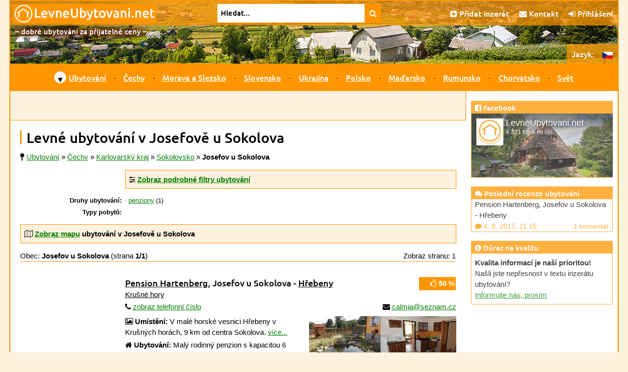

--- FILE ---
content_type: text/html; charset=UTF-8
request_url: https://www.levneubytovani.net/misto/josefov-u-sokolova/
body_size: 9940
content:
<!doctype html>
<!--[if lt IE 7]>      <html class="no-js lt-ie9 lt-ie8 lt-ie7" lang="cs"> <![endif]-->
<!--[if IE 7]>         <html class="no-js lt-ie9 lt-ie8" lang="cs"> <![endif]-->
<!--[if IE 8]>         <html class="no-js lt-ie9" lang="cs"> <![endif]-->
<!--[if gt IE 8]><!-->
<html class="no-js"  lang="cs">
<!--<![endif]-->    

<head prefix="og: http://ogp.me/ns# fb: http://ogp.me/ns/fb# article: http://ogp.me/ns/article#">
  <script src="/js/vendor/js.cookie.min.js"></script>
  <script async src="https://www.googletagmanager.com/gtag/js?id=UA-7687874-1"></script>
<script>
  window.dataLayer = window.dataLayer || [];
  function gtag(){dataLayer.push(arguments);}
    gtag('js', new Date());
  gtag('config', 'UA-7687874-1');
</script>  <meta charset="utf-8">
  <meta http-equiv="X-UA-Compatible" content="IE=edge">
  <title>Levné ubytování v Josefově u Sokolova | LevnéUbytování.net</title>
  <meta name="author" content="Robert Vystrčil; info@levneubytovani.net">
  <meta name="viewport" content="width=device-width, initial-scale=1">
  <meta name="description" content="Levné ubytování v Josefově u Sokolova – 1 nabídka. Přímé kontakty, konkrétní ceny, přesné GPS souřadnice, recenze ubytování.">
<meta property="og:title" content="Levné ubytování v Josefově u Sokolova">
<meta property="og:type" content="website">
<meta property="og:image" content="https://www.levneubytovani.net/fotky/3135_v.jpg">
<meta property="og:image:width" content="1600">
<meta property="og:image:height" content="1550">
<meta property="og:url" content="https://www.levneubytovani.net/misto/josefov-u-sokolova/">
<meta property="og:site_name" content="LevneUbytovani.net">
<meta property="og:description" content="Levné ubytování v Josefově u Sokolova – 1 nabídka. Přímé kontakty, konkrétní ceny, přesné GPS souřadnice, recenze ubytování.">
<meta property="og:locale" content="cs_CZ">
  <meta name="referrer" content="origin">  <link rel="alternate" hreflang="cs" href="https://www.levneubytovani.net/misto/josefov-u-sokolova/" />
  <link rel="alternate" hreflang="sk" href="https://www.lacneubytovanie.net/miesto/josefov-u-sokolova/" />
  <link rel="alternate" hreflang="pl" href="https://www.noclegitanie.net/miejsce/josefov-u-sokolova/" />
  <link rel="alternate" hreflang="uk" href="https://www.prozhyvannya.net/misce/josefov-u-sokolova/" />
  <link rel="alternate" hreflang="ru" href="https://www.prozhivanie.net/mesto/josefov-u-sokolova/" />
  <link rel="alternate" hreflang="de" href="https://www.billigeunterkunft.net/ort/josefov-u-sokolova/" />
  <link rel="alternate" hreflang="hu" href="https://www.olcsoszallas.net/hely/josefov-u-sokolova/" />
  <link rel="alternate" hreflang="en" href="https://www.cheapaccom.net/place/josefov-u-sokolova/" />  
  <link rel="apple-touch-icon" sizes="180x180" href="/apple-touch-icon.png">
  <link rel="icon" type="image/png" href="/favicon-32x32.png" sizes="32x32">
  <link rel="icon" type="image/png" href="/favicon-16x16.png" sizes="16x16">
  <link rel="manifest" href="/manifest.json">
  <link rel="mask-icon" href="/safari-pinned-tab.svg" color="#ff9600">
  <meta name="theme-color" content="#ffffff">
  <meta property="fb:app_id" content="131374776918923">   <link rel="stylesheet" href="/css/vendor/normalize.min.css">
  <link rel="stylesheet" href="/css/font-awesome-4.7.0/css/font-awesome.min.css">  
  <script src="/js/vendor/modernizr-2.8.3-respond-1.4.2.min.js"></script>
  <script src="/js/vendor/jquery-3.6.0.min.js"></script>
    <script defer src="/js/vendor/fancybox/jquery.fancybox.pack.js?v=2.1.5"></script>
  <script defer src="/js/vendor/fancybox/helpers/jquery.fancybox-buttons.js?v=1.0.5"></script> 
    <link rel="preload" href="/js/vendor/fancybox/jquery.fancybox.css?v=2.1.5" as="style" onload="this.onload=null;this.rel='stylesheet'">
  <link rel="preload" href="/js/vendor/fancybox/helpers/jquery.fancybox-buttons.css?v=1.0.5" as="style" onload="this.onload=null;this.rel='stylesheet'">
  <noscript>
  <link rel="stylesheet" href="/js/vendor/fancybox/jquery.fancybox.css?v=2.1.5" type="text/css" media="screen" />
  <link rel="stylesheet" href="/js/vendor/fancybox/helpers/jquery.fancybox-buttons.css?v=1.0.5" type="text/css" media="screen" />
  </noscript>  
            <script defer src="/js/moje-zacatek.js"></script>
      <link rel="preload" href="/js/vendor/jquery-ui-1.12.1/jquery-ui.min.css" as="style" onload="this.onload=null;this.rel='stylesheet'">
  <link rel="preload" href="/js/vendor/jquery-ui-1.12.1/jquery-ui.structure.min.css" as="style" onload="this.onload=null;this.rel='stylesheet'">
  <link rel="preload" href="/js/vendor/jquery-ui-1.12.1/jquery-ui.theme.min.css" as="style" onload="this.onload=null;this.rel='stylesheet'">
  <noscript>
  <link rel="stylesheet" href="/js/vendor/jquery-ui-1.12.1/jquery-ui.min.css" type="text/css" media="screen">  
  <link rel="stylesheet" href="/js/vendor/jquery-ui-1.12.1/jquery-ui.structure.min.css" type="text/css" media="screen">  
  <link rel="stylesheet" href="/js/vendor/jquery-ui-1.12.1/jquery-ui.theme.min.css" type="text/css" media="screen"> 
  </noscript> 
  <script defer src="/js/vendor/jquery-ui-1.12.1/jquery-ui.min.js"></script>
  <script defer src="/js/datepicker-obecne.js"></script> 
        <link rel="stylesheet" type="text/css" href="/js/vendor/leaflet-1.6.dev/leaflet.css" />  
  <script defer src="/js/vendor/leaflet-1.6.dev/leaflet.js"></script>  
  <script defer src="/js/vendor/brunob-leaflet.fullscreen/Control.FullScreen.js"></script>   
  <link rel="preload" href="/js/vendor/brunob-leaflet.fullscreen/Control.FullScreen.css" as="style" onload="this.onload=null;this.rel='stylesheet'">
  <noscript>
  <link rel="stylesheet" href="/js/vendor/brunob-leaflet.fullscreen/Control.FullScreen.css" />
  </noscript> 
  
      <link rel="stylesheet" href="/css/main.css">  
</head>

<body>
    <!--[if lt IE 8]>
    <p class="browserupgrade">Používáte zastaralý prohlížeč.</p>
    <![endif]-->
 
    
  
  
  <div id="headerRow" class="row clearfix">
    <header>
      <div id="logoRow" class="row clearfix">
        <h2><a href='/' class="obrazkovy">
                    <img src="/images/logo/logo-header_cs.gif" width="293" height="40" title="LevnéUbytování.net – seznam levného ubytování" alt="LevnéUbytování.net"></a>
        </h2>
      </div>            
            
      <form id="vyhledavani" action="/fulltext/">
        <div id="vyhledavaciPolicko">
                    <input id="q" name="q" size="75" type="text" value="Hledat..." aria-label="Hledat na levném ubytování"
            onblur="if (this.value=='') this.value='Hledat...';" onfocus="if (this.value=='Hledat...') this.value='';">                
        </div>
        <button type="submit" title="Najdi na levném ubytování"><i class="fa fa-search"></i></button>
              </form>                                       
            
      <div id="horniNabidka">
        <ul>
          <!-- <li class="low"><a href="https://www.facebook.com/levneubytovani/" title="Facebook"><i class="fa fa-facebook"></i></a></li>-->
          <li><a href="/inzerce/" title="Přidat inzerát"><i class="fa fa-plus-square"></i> <span class="low">Přidat inzerát</span><span class="lowAlt">Inzerát</span></a></li> 
          <li><a href="/kontakt/" title="Kontakt"><i class="fa fa-envelope"></i> Kontakt</a></li> 
              <li><a href="/auth/login/?loc=%2Fmisto%2Fjosefov-u-sokolova%2F" title="Přihlášení"><i class="fa fa-sign-in"></i>
      Přihlášení</a></li>
     
        </ul>
      </div>           
      <div id="podnadpis">– dobré ubytování za přijatelné ceny –</div>                                           
    </header>
  </div>

  <div id="container">

        <input type="checkbox" name="jazyk" id="jazyk_control" aria-label="language control">
    <label for="jazyk_control" id="rozbalovaciJazyk"><span class="cs"></span>
      <img src="/images/flag-cs.gif" alt="cs" width="21" height="14"></label>
    <div id="jazyky">
      <span class="low">Jazyk:</span>
      <ul>
        <li class='vybrany' title='česky'><img src='/images/flag-cs.gif' alt='cs' width='21' height='14'></li>        <li class='nevybrany' title='slovensky'><a href='https://www.lacneubytovanie.net/miesto/josefov-u-sokolova/'><img src='/images/flag-sk.gif' alt='sk' width='21' height='14'></a></li>        <li class='nevybrany' title='polsky'><a href='https://www.noclegitanie.net/miejsce/josefov-u-sokolova/'><img src='/images/flag-pl.gif' alt='pl' width='21' height='14'></a></li>        <li class='nevybrany' title='ukrajinsky'><a href='https://www.prozhyvannya.net/misce/josefov-u-sokolova/'><img src='/images/flag-uk.gif' alt='uk' width='21' height='14'></a></li>        <li class='nevybrany' title='rusky'><a href='https://www.prozhivanie.net/mesto/josefov-u-sokolova/'><img src='/images/flag-ru.gif' alt='ru' width='21' height='14'></a></li>        <li class='nevybrany' title='německy'><a href='https://www.billigeunterkunft.net/ort/josefov-u-sokolova/'><img src='/images/flag-de.gif' alt='de' width='21' height='14'></a></li>        <li class='nevybrany' title='maďarsky'><a href='https://www.olcsoszallas.net/hely/josefov-u-sokolova/'><img src='/images/flag-hu.gif' alt='hu' width='21' height='14'></a></li>        <li class='nevybrany' title='anglicky'><a href='https://www.cheapaccom.net/place/josefov-u-sokolova/'><img src='/images/flag-en.gif' alt='en' width='21' height='14'></a></li>      </ul>
    </div>    
  
      <!-- CheckBox Hack - viz https://css-tricks.com/the-checkbox-hack/ -->
  <input type="checkbox" name="menu" id="menu_control" aria-label="menu control">
  <label for="menu_control" id="rozbalovaciMenu"><i class="fa fa-navicon"></i></label>

  <nav id="navRow" class="row clearfix">
    <ul>

      <li class='nadkategorie prvniPolozka'><span class='sipka menu'>▼</span><a href='/' title="Levné ubytování">Ubytování</a>
        <div class='podmenu'>                       
          <div class='kategorie'>
            <p class='navNadpis'><i class='fa fa-home'></i> Druhy ubytování</p>
            <div class='clearfix'>                                
              <ul class='sloupecMenu'>
<li><a href='/horske-chaty/' title='Ubytování na horských chatách'>Horské chaty</a></li><li><a href='/chaty/' title='Ubytování na chatách'>Chaty a chalupy</a></li><li><a href='/hotely/' title='Ubytování v hotelech'>Hotely</a></li><li><a href='/kempy/' title='Ubytování v kempech'>Kempy</a></li><li><a href='/penziony/' title='Ubytování v penzionech'>Penziony</a></li><li><a href='/rekreacni-strediska/' title='Ubytování v rekreačních střediscích'>Rekreační střediska</a></li><li><a href='/privaty/' title='Ubytování v privátech'>Ubytování v soukromí</a></li><li><a href='/taboriste/' title='Ubytování na tábořištích'>Tábořiště</a></li><li><a href='/ubytovny/' title='Ubytování v ubytovnách'>Ubytovny</a></li>                            
              </ul>
            </div>
          </div>                        
        </div>
      </li>
      <li class="oddelovnikMenu"></li> 
      
      <li class='nadkategorie'><a href='/cechy/' title='Ubytování v Čechách'>Čechy</a></li>
      <li class="oddelovnikMenu"></li>
      <li class='nadkategorie'><a href='/morava/' title='Ubytování na Moravě a ve Slezsku'>Morava a Slezsko</a></li>
      <li class="oddelovnikMenu"></li>
      <li class='nadkategorie'><a href='/slovensko/' title='Ubytování na Slovensku'>Slovensko</a></li>
      <li class="oddelovnikMenu"></li> 
    
      
      <li class='nadkategorie'><a href='/ukrajina/' title='Ubytování na Ukrajině'>Ukrajina</a></li>
      <li class="oddelovnikMenu"></li>
      <li class='nadkategorie'><a href='/polsko/' title='Ubytování v Polsku'>Polsko</a></li>
      <li class="oddelovnikMenu"></li>
      <li class='nadkategorie'><a href='/madarsko/' title='Ubytování v Maďarsku'>Maďarsko</a></li>
      <li class="oddelovnikMenu"></li>
      <li class='nadkategorie'><a href='/rumunsko/' title='Ubytování v Rumunsku'>Rumunsko</a></li>
      <li class="oddelovnikMenu"></li>
      <li class='nadkategorie'><a href='/chorvatsko/' title='Ubytování v Chorvatsku'>Chorvatsko</a></li>
      <li class="oddelovnikMenu"></li>
      <li class='nadkategorie'><a href='/svet/' title='Ubytování ve světě'>Svět</a></li>
    </ul>
  </nav>        

    <div id="mainRow" class="row clearfix">
      <main class="clearfix">                
        

<div id='reklama'><script defer src="https://pagead2.googlesyndication.com/pagead/js/adsbygoogle.js"></script>


<ins class="adsbygoogle"
   style="display:inline-block;max-width:800px;width:100%;height:60px"
   data-ad-client="ca-pub-7325043793672270"
   data-ad-slot="1424303368"></ins>
<script>(adsbygoogle = window.adsbygoogle || []) .push({});</script>  
  
  </div>           

        <article>        
          <h1>Levné ubytování v Josefově u Sokolova</h1>
          
          <div class='drobecky'><i class='fa fa-map-pin' title='Jste zde:'></i> <span itemscope itemtype='http://schema.org/BreadcrumbList'><span itemprop='itemListElement' itemscope itemtype='http://schema.org/ListItem'><a href='/' title='Ubytování' itemprop='url'><span itemprop='name'>Ubytování</span></a><meta itemprop='position' content='1'></span></span> » <span itemscope itemtype='http://schema.org/BreadcrumbList'><span itemprop='itemListElement' itemscope itemtype='http://schema.org/ListItem'><a href='/cechy/' title='Čechy - ubytování' itemprop='url'><span itemprop='name'>Čechy</span></a><meta itemprop='position' content='2'></span></span> » <span itemscope itemtype='http://schema.org/BreadcrumbList'><span itemprop='itemListElement' itemscope itemtype='http://schema.org/ListItem'><a href='/cechy/karlovy-vary/' title='Karlovarský kraj - ubytování' itemprop='url'><span itemprop='name'>Karlovarský kraj</span></a><meta itemprop='position' content='3'></span></span> » <span itemscope itemtype='http://schema.org/BreadcrumbList'><span itemprop='itemListElement' itemscope itemtype='http://schema.org/ListItem'><a href='/cechy/okres-sokolov/' title='Sokolovsko - ubytování' itemprop='url'><span itemprop='name'>Sokolovsko</span></a><meta itemprop='position' content='4'></span></span> » <strong>Josefov u Sokolova</strong></div>

 <script>
   $(document).ready(function() {     
     // připojení události schování / odkrytí divu
     $('#schovavac_filtru').click(function(){
       if ($('#schovavac_filtru').text() == 'Zobraz podrobné filtry ubytování'){
         $('#schovavac_filtru').text('Skryj podrobné filtry ubytování'); 
       } else {
         $('#schovavac_filtru').text('Zobraz podrobné filtry ubytování'); 
       }
       $('#filtry').toggle();       
     });            
     
   });
 </script>
   
 <div class="nadBoxem">
<div class="boxVClanku vClanku schovavatko">
  <div class="nadpisSchovavatka">
  <i class='fa fa-sliders'></i> <strong><a id="schovavac_filtru" title="Zobraz podrobné filtry ubytování / Skryj podrobné filtry ubytování">Zobraz podrobné filtry ubytování</a></strong>
  </div>
   
<div id="filtry" class="schovavane odOkraje" style='display:none;'>  

  <form class="bezny vClanku" id="filtry" action="/misto/josefov-u-sokolova/" method="get">
  
<ul class="sloupecky">
  <li>      
    <label for="beds" class="vlevo"><i class="fa fa-bed"></i> Počet lůžek: 
      <i class='fa fa-question-circle otaznik tooltip' title='minimální počet lůžek'></i></label><!--
    --><input type="text" id="beds" name="beds" value="" class="velmiUzky">
  </li>
  <li>      
    <label for="noBarriers" class="vlevo"><i class="fa fa-wheelchair"></i> Bez bariér: 
    <i class='fa fa-question-circle otaznik tooltip' title='minimální počet lůžek s bezbariérovým přístupem'></i></label><!--
    --><input type="text" id="noBarriers" name="noBarriers" value="" class="velmiUzky">
  </li>
</ul>
  
<h3><i class="fa fa-home"></i> Druh ubytování:</h3>
<ul class="sloupecky">  
  
    <li><input type="checkbox" id="type_a" name="type" 
      value="a"  >
    <label for="type_a">horská chata</label></li>
      
    <li><input type="checkbox" id="type_b" name="type" 
      value="b"  >
    <label for="type_b">salaš / koliba</label></li>
      
    <li><input type="checkbox" id="type_c" name="type" 
      value="c"  >
    <label for="type_c">chata nebo chalupa</label></li>
      
    <li><input type="checkbox" id="type_e" name="type" 
      value="e"  >
    <label for="type_e">lovecká chata</label></li>
      
    <li><input type="checkbox" id="type_f" name="type" 
      value="f"  >
    <label for="type_f">farma</label></li>
      
    <li><input type="checkbox" id="type_g" name="type" 
      value="g"  >
    <label for="type_g">motel</label></li>
      
    <li><input type="checkbox" id="type_h" name="type" 
      value="h"  >
    <label for="type_h">hotel</label></li>
      
    <li><input type="checkbox" id="type_k" name="type" 
      value="k"  >
    <label for="type_k">kemp</label></li>
      
    <li><input type="checkbox" id="type_m" name="type" 
      value="m"  >
    <label for="type_m">apartmán</label></li>
      
    <li><input type="checkbox" id="type_n" name="type" 
      value="n"  >
    <label for="type_n">ranč</label></li>
      
    <li><input type="checkbox" id="type_o" name="type" 
      value="o"  >
    <label for="type_o">horský hotel</label></li>
      
    <li><input type="checkbox" id="type_p" name="type" 
      value="p"  >
    <label for="type_p">penzion</label></li>
      
    <li><input type="checkbox" id="type_r" name="type" 
      value="r"  >
    <label for="type_r">rekreační středisko</label></li>
      
    <li><input type="checkbox" id="type_s" name="type" 
      value="s"  >
    <label for="type_s">ubytování v soukromí</label></li>
      
    <li><input type="checkbox" id="type_t" name="type" 
      value="t"  >
    <label for="type_t">tábořiště</label></li>
      
    <li><input type="checkbox" id="type_u" name="type" 
      value="u"  >
    <label for="type_u">ubytovna</label></li>
      
    <li><input type="checkbox" id="type_v" name="type" 
      value="v"  >
    <label for="type_v">dřevěnice</label></li>
      
    <li><input type="checkbox" id="type_z" name="type" 
      value="z"  >
    <label for="type_z">turistická základna</label></li>
    <input type="hidden" name="types">  
</ul>

<h3><i class="fa fa-cutlery"></i> Strava:</h3>
<ul class="sloupecky">  
  <li>      
    <input type="checkbox" id="tag_24" name="tag" 
     value="24">
    <label for="tag_24">snídaně</label>
  </li>
  <li>
    <input type="checkbox" id="tag_36" name="tag" 
     value="36">
    <label for="tag_36">obědy</label>
  </li>
  <li>
    <input type="checkbox" id="tag_37" name="tag" 
     value="37">
    <label for="tag_37">večeře</label>
  </li>
  <li>
    <input type="checkbox" id="tag_23" name="tag" 
     value="23">
    <label for="tag_23">restaurace</label>    
  </li>
</ul>

<h3><i class="fa fa-shower"></i> Bazény a wellness:</h3>
<ul class="sloupecky">  
  <li>
  <input type="checkbox" id="tag_18" name="tag" 
     value="18">
  <label for="tag_18">venkovní bazén</label>
  </li>
  <li>  
  <input type="checkbox" id="tag_17" name="tag" 
     value="17">
  <label for="tag_17">vnitřní bazén</label>
  </li>
  <li>  
  <input type="checkbox" id="tag_32" name="tag" 
     value="32">
  <label for="tag_32">masáže</label>
  </li>
  <li>        
  <input type="checkbox" id="tag_30" name="tag" 
     value="30">
  <label for="tag_30">sauna</label>
  </li>
  <li>  
  <input type="checkbox" id="tag_31" name="tag" 
     value="31">
  <label for="tag_31">vířivka</label>
  </li>
  <li>  
  <input type="checkbox" id="tag_38" name="tag" 
     value="38">
  <label for="tag_38">fitness</label>
  </li>
  <li>  
  <input type="checkbox" id="tag_39" name="tag" 
     value="39">
  <label for="tag_39">solárium</label>
  </li>
  <li>    
  <input type="checkbox" id="tag_40" name="tag" 
     value="40">
  <label for="tag_40">koupací sud</label>
  </li>
  <li>    
  <input type="checkbox" id="tag_33" name="tag" 
     value="33">
  <label for="tag_33">čan</label>
  </li>
  <li>  
  <input type="checkbox" id="tag_41" name="tag" 
     value="41">
  <label for="tag_41">solná jeskyně</label>
  </li>
  <li>    
  <input type="checkbox" id="tag_42" name="tag" 
     value="42">
  <label for="tag_42">bylinné koupele</label>
  </li>
</ul>

<h3><i class="fa fa-child"></i> Pro děti:</h3>
<ul class="sloupecky">  
  <li>
  <input type="checkbox" id="tag_43" name="tag" 
     value="43">
  <label for="tag_43">dětský koutek</label>
  </li>
  <li>  
  <input type="checkbox" id="tag_44" name="tag" 
     value="44">
  <label for="tag_44">dětské hřiště</label>
  </li>
</ul>

<h3><i class="fa fa-futbol-o"></i> Další vybavení:</h3>
<ul class="sloupecky">  
  <li>  
  <input type="checkbox" id="tag_22" name="tag" 
     value="22">
  <label for="tag_22">úschova kol</label>
  </li>
  <li>  
  <input type="checkbox" id="tag_28" name="tag" 
     
    value="28">
  <label for="tag_28">sportoviště  <i class='fa fa-question-circle otaznik tooltip' title='sportovní hřiště nebo tělocvična'></i>  </label>
  </li>
  <li>  
  <input type="checkbox" id="tag_19" name="tag" 
     value="19">
  <label for="tag_19">konferenční místnost</label>
  </li>
</ul>

<h3><i class="fa fa-filter"></i> Další filtry:</h3>
<ul class="sloupecky">  
  <li>    
  <input type="checkbox" id="tag_34" name="tag" 
     
    value="34">
  <label for="tag_34">speciální sleva  <i class='fa fa-question-circle otaznik tooltip' title='speciální akce pro návštěvníky těchto stránek'></i>  </label>
  </li>
  <li>  
  <input type="checkbox" id="tag_27" name="tag" 
     value="27">
  <label for="tag_27">se psem</label>
  </li>
  <li>  
  <input type="checkbox" id="tag_20" name="tag" 
     value="20">
  <label for="tag_20">škola v přírodě  <i class='fa fa-question-circle otaznik tooltip' title='vhodné pro školy v přírodě, školní výlety nebo lyžařské výcviky'></i>  </label>
  </li>
  <li><input type="checkbox" id="tag_3" name="tag" 
        value="3" >
        <label for="tag_3">vinařské</label></li><li><input type="checkbox" id="tag_4" name="tag" 
        value="4" >
        <label for="tag_4">na zámku</label></li><li><input type="checkbox" id="tag_5" name="tag" 
        value="5" >
        <label for="tag_5">na hradě</label></li><li><input type="checkbox" id="tag_7" name="tag" 
        value="7" >
        <label for="tag_7">na samotě</label></li><li><input type="checkbox" id="tag_11" name="tag" 
        value="11" >
        <label for="tag_11">ekologické</label></li><li><input type="checkbox" id="tag_14" name="tag" 
        value="14" >
        <label for="tag_14">u koňů</label></li><li><input type="checkbox" id="tag_50" name="tag" 
        value="50" >
        <label for="tag_50">pro rybáře</label></li><li><input type="checkbox" id="tag_51" name="tag" 
        value="51" >
        <label for="tag_51">pro lyžařské kurzy</label></li><li><input type="hidden" name="tags"></li>
</ul>

<ul>
  <li>
    <button type="submit" name="submit" class="tlacitko hlavni"><i class='fa fa-search'></i> Hledat ubytování</button>      
  </li>
</ul>

</form>

</div> 
</div> 
 </div>

<script>
$(document).ready(function() {
  $('#filtry').submit(function (e) {
    e.preventDefault();
    
        var druhy = $('input[name=type]:checked').map( 
        function() {return this.value;}).get().join("");
    $('input[name=type]:checked').val("");
    $('input[name=types]').val(druhy)
        
        var stitky = $('input[name=tag]:checked').map( 
        function() {return this.value;}).get().join(".");
    $('input[name=tag]:checked').val("");
    $('input[name=tags]').val(stitky)
    
    var formData = $("#filtry :input")
      .filter(function(index, element) {
        return $(element).val() != '';
      })
      .serialize();
    window.location.href = '/misto/josefov-u-sokolova/' + (formData ? '?' + formData : "");
  });
});
</script>
<div class="kamDal">  
  <div class="kamDalTitulek"><strong>Druhy ubytování:</strong></div>
  <ul>
<li><a href='/misto/josefov-u-sokolova/penziony/' title='penziony'>penziony</a> (1)</li>  
  </ul>
</div>
<div class="kamDal">
  <div class="kamDalTitulek"><strong>Typy pobytů:</strong></div>
  <ul>
 
  </ul>
</div>
<div class="nadBoxem">
<div class="boxVClanku schovavatko">
  <div class="nadpisSchovavatka"><strong>
    <i class='fa fa-map-o'></i> <a id='schovavac_mapy' title='Zobraz mapu / Skryj mapu'>Zobraz mapu</a>
    ubytování v Josefově u Sokolova  </strong></div>
  <div id="boxMapy" class="boxMapy" style='display: none;'>
  
<script>
  var seznamBodu = [["Pension Hartenberg, Josefov u Sokolova - Hřebeny", 50.218885277778, 12.572061388889, 2, "pension-hartenberg", "p"]];
</script>

<div id='mapOsm'><div id='mapa_osm'>Mapa se načítá...</div></div>

 <script>
   
   var mapaOsm;
   var mapaOsmJeInicializovana = false;
            
   function initializeOsm() {    
     
     var openTopoMap = L.tileLayer('https://{s}.tile.opentopomap.org/{z}/{x}/{y}.png', {
       maxZoom: 16,
       opacity: 1,
       attribution: 'Map data: &copy; <a href="http://www.openstreetmap.org/copyright">OpenStreetMap</a>, <a href="http://viewfinderpanoramas.org">SRTM</a> | Map style: &copy; <a href="https://opentopomap.org">OpenTopoMap</a> (<a href="https://creativecommons.org/licenses/by-sa/3.0/">CC-BY-SA</a>)'
     });
     
     //https bohužel nefunguje
     var mtbMap = L.tileLayer('http://tile.mtbmap.cz/mtbmap_tiles/{z}/{x}/{y}.png', {
       maxZoom: 16,
       opacity: 1,
       attribution: '&copy; <a href="http://www.openstreetmap.org/copyright">OpenStreetMap</a> &amp; USGS'
     });
     
     var parametryMapy = 
     {
       center: L.latLng(50.218885277778, 12.572061388889),
       zoom: 12,
       layers: [openTopoMap],
       fullscreenControl: true,
       fullscreenControlOptions: {
         position: 'topleft'
       }
     };
     mapaOsm = L.map('mapa_osm', parametryMapy);  
     
     var baseMaps = {
       "Open Topo Map": openTopoMap,
       "MTB map": mtbMap
     };       
     L.control.layers(baseMaps).addTo(mapaOsm);   
     
                         
     setMarkersOsm(mapaOsm, seznamBodu);  
     mapaOsmJeInicializovana = true;         
        }
   
   
   var markersOsm = new Array();
      
   function ikonaMarkeru(druh){
      
       switch (druh){ 
         case "r": soubor = 'znacka-rekreacni-stredisko'; break  // rekreační středisko
         case "c": soubor = 'znacka-chata'; break  // chata
         case "p": soubor = 'znacka-penzion'; break  // penzion
         case "s": soubor = 'znacka-privat'; break  // privát
         case "k": soubor = 'znacka-kemp'; break  // kemp
         case "h": soubor = 'znacka-hotel'; break  // hotel
         case "u": soubor = 'znacka-ubytovna'; break // ubytovna
         case "a": soubor = 'znacka-horska-chata'; break  // horská chata
         case "l": soubor = 'znacka-rekreacni-stredisko'; break  // ??
         case "t": soubor = 'znacka-kemp'; break  // tábor
      }  
      return new L.Icon({
        iconUrl: '/images/' + soubor + '.png', 
        iconSize: [25, 25], //[25, 41],
        iconAnchor: [12, 25], //[12, 41],
        popupAnchor: [1, -20] //[1, -34],
      });
       }
   
   function setMarkersOsm(mapa, seznamBodu) {  
     for (var i = 0; i < seznamBodu.length; i++) {
       var bodVMape = seznamBodu[i]; 
       var nazev = bodVMape[0];
       var zemSirka = bodVMape[1];
       var zemDelka = bodVMape[2];
       var zIndex = bodVMape[3];
       var url = bodVMape[4];
       var druh = bodVMape[5];       
       
       var marker = L.marker([zemSirka, zemDelka],
         {icon: ikonaMarkeru(druh), title: nazev, zIndexOffset: zIndex, opacity: 0.9});
       marker.addTo(mapa);             
       markersOsm.push(marker);
       
       var obsah;
                var druhUbytka;
         switch (druh){
           case "r": druhUbytka = "rekreační středisko"; break
           case "c": druhUbytka = "chata"; break
           case "p": druhUbytka = "penzion"; break
           case "s": druhUbytka = "ubytování v soukromí"; break
           case "k": druhUbytka = "kemp"; break
           case "h": druhUbytka = "hotel"; break
           case "u": druhUbytka = "ubytovna"; break
           case "a": druhUbytka = "horská chata"; break
           case "l": druhUbytka = "lázeňské zařízení"; break
           case "t": druhUbytka = "tábor"; break
         }          
         obsah = "<div class='infoWindow'><p><strong><a href='/ubytovani/" + url
           + "/' title='" + nazev + " - ubytování'>" 
           + nazev + "</a></strong></p><p>" + druhUbytka + "</p></div>";          
                   
       marker.bindPopup(obsah);
     }
   }
   
   // Inicializace mapy po kliknutí
   $(document).ready(function() {    
     $('#odkazOsm').click(function() { 
       if (!mapaOsmJeInicializovana) {
         initializeOsm();
       }
     });
   });
 </script>

 
<script>
  
  

$(document).ready(function() {
// připojení události schování / odkrytí mapy po kliknutí na příslušný odkaz
  $('#schovavac_mapy').click(function() {
    if ($('#schovavac_mapy').text() == 'Zobraz mapu'){
      $('#schovavac_mapy').text('Skryj mapu'); 
    } else {
      $('#schovavac_mapy').text('Zobraz mapu'); 
    }
    $('#boxMapy').toggle();  
    inicializujMapu();
  });
  
  // nastavení prvotního otevření / zavření mapy
      $('#boxMapy').css('display', 'none');
  });

function inicializujMapu() {
    
    if (!mapaOsmJeInicializovana) {
      initializeOsm();      
    }
  }
</script>

  <div id='mapaLegenda'>
  <span class='mapaLegendaPolozka' id='p'><img src='/images/znacka-penzion.png' alt='penzion' width='15' height='15'>penzion</span>
  <span class='mapaLegendaPolozka' id='h'><img src='/images/znacka-hotel.png' alt='hotel' width='15' height='15'>hotel</span>
  <span class='mapaLegendaPolozka' id='c'><img src='/images/znacka-chata.png' alt='chata' width='15' height='15'>chata</span>
  <span class='mapaLegendaPolozka' id='r'><img src='/images/znacka-rekreacni-stredisko.png' alt='rekreační středisko' width='15' height='15'>rekreační středisko</span>
  <span class='mapaLegendaPolozka' id='s'><img src='/images/znacka-privat.png' alt='ubytování v soukromí' width='15' height='15'>ubytování v soukromí</span>
  <span class='mapaLegendaPolozka' id='u'><img src='/images/znacka-ubytovna.png' alt='ubytovna' width='15' height='15'>ubytovna</span>
  <span class='mapaLegendaPolozka' id='a'><img src='/images/znacka-horska-chata.png' alt='horská chata' width='15' height='15'>horská chata</span>
  <span class='mapaLegendaPolozka' id='k'><img src='/images/znacka-kemp.png' alt='kemp' width='15' height='15'>kemp</span>
  </div>

</div>
</div>
</div>

<div class="strankovyProuzekHorni">
  <span class="prvniCast">Obec: <strong>Josefov u Sokolova</strong> (strana <strong>1/1</strong>)</span>
  <span class="druhaCast">Zobraz stranu: 1</span>
</div>


<div class="inzerat vClanku">  
      
  <span class='hodnoceni' title='Počet názorů: 1; Průměrné hodnocení: 50; Vložte vlastní recenzi.'><a href='/ubytovani/pension-hartenberg/#recenze'><i class='fa fa-thumbs-o-up'></i> 50 %</a></span>  <div class="nadpis">
    <h3>
       
        <a href='/ubytovani/pension-hartenberg/' title='Pension Hartenberg, Josefov u Sokolova - Hřebeny' class='maskovany'>Pension Hartenberg</a>, 
            Josefov u Sokolova       - <a href='/misto/hrebeny/' title='Hřebeny - ubytování' class='maskovany'>Hřebeny</a>    </h3>    
    <div class="rekrOblasti"><a href='/rekreace/krusne-hory/' title='Krušné hory - ubytování' class='maskovany'>Krušné hory</a></div>
  </div>
  
    
  <div class="kontakty">
    <span class='telefon'><i class='fa fa-phone' title='Telefon'></i> 
          <span class='tel' data-id-objektu='3135'>mob. +420 604 519 563</span> 
      <script>
        $('.tel[data-id-objektu="3135"]').html("<a class='telefonodkaz' href='#' data-id-objektu='3135'>zobraz telefonní číslo</a>");                                      
        $('.tel[data-id-objektu="3135"]').after("<div class='telefon-dialog' data-id-objektu='3135' style='display:none;' title='Pension Hartenberg, Josefov u Sokolova - Hřebeny'><p>Telefon na ubytování:</p><p><strong>mob. +420 604 519 563</strong></p><p>Sdělte, prosím, ubytovateli, že jste na něj kontakt nalezli na webu LevneUbytovani.net. Pomůžete tak rozvoji těchto stránek a umožníte zveřejňování přímých kontaktů i do budoucna. Předem Vám děkuji!</p><p><em>Poté, co ubytování osobně navštívíte, vložte na něj, prosím, na LevneUbytovani.net svoji recenzi. Doporučuji i pořízení doprovodných fotografií, které vaše tvrzení doloží. Pomůžete tím dalším lidem.</em></p><p>Robert Vystrčil, provozovatel LevneUbytovani.net</p></div>");
      $(document).ready(function() {
        $('.telefon-dialog[data-id-objektu="3135"]').dialog({
          width: 500,
          autoOpen: false,        
          position: { my: 'left top', at: 'left top', of: $('.telefonodkaz[data-id-objektu="3135"]') },
          buttons: { "Zavřít okno": function() { $(this).dialog('close'); } }
        });

        /* samotné otevření dialogu je v souboru "jquery-na-konci.js" */
      });
      </script>
        </span>
    <span class="mail"><i class='fa fa-envelope' title='E-mail'></i> 
            
      <a href='/email/?objekt=3135' class='emailodkaz fancybox_email' data-id-objektu='3135' title='Pension Hartenberg, Josefov u Sokolova - Hřebeny - pošli e-mail'>calmia@seznam.cz</a>
        </span>
  </div>
  
  <div class="foto">
    <a class='fotoodkaz fancybox_foto' data-id-fota='3135' href='/fotky/3135_v.jpg' title='Pension Hartenberg, Josefov u Sokolova - Hřebeny'><img src='/fotky/3135.jpg' loading='lazy' width='300' height='291' alt='Pension Hartenberg [Zvětšit - nové okno]'></a>          <div class="infoProuzek">
          <span class='infoUdaj good tooltip' title='Počet lůžek: 6'>
        <span><i class='fa fa-bed'></i></span> <span>6</span>
      </span>
          <span class='infoUdaj bad tooltip' title='Lůžka s bezbariérovým přístupem: 0'>
        <span><i class='fa fa-wheelchair'></i></span> <span>0</span>
      </span>
        </div>
      </div>
  
  <div class="prvniPolozka"><i class='fa fa-picture-o'></i> <strong>Umístění:</strong> V malé horské vesnici Hřebeny v Krušných horách, 9 km od centra Sokolova. <a href='/ubytovani/pension-hartenberg/' title='Pension Hartenberg, Josefov u Sokolova - Hřebeny'>více...</a></div>
  
  <div class="polozka"><i class='fa fa-home'></i> <strong>Ubytování:</strong> Malý rodinný penzion s kapacitou 6 osob, otevřený po rekonstrukci od 1. <a href='/ubytovani/pension-hartenberg/' title='Pension Hartenberg, Josefov u Sokolova - Hřebeny'>více...</a></div>
  
  <div class="polozka"><i class='fa fa-money'></i> <strong>Cena:</strong> Celá sezóna: 250 Kč/os/noc, děti 3-10 let 150 Kč/noc, do 3 let zdarma. Ceny jsou konečné (obsahují veškeré poplatky, energie i povlečení) a platí i při ubytování jen 1 osoby na pokoji, i jen na 1 noc (i v hlavní sezóně).    </div>
  
    
  
     
  <div class="polozka"><i class='fa fa-tags'></i> <strong>Poznámky:</strong> 
      
      <strong>Letní prázdniny 2018 jsou kompletně obsazeny.</strong>          
      Placená inzerce.      </div>
  
<div class="polozka"><i class='fa fa-calendar-check-o'></i> <strong>Aktualizace:</strong>
  <time datetime="2018-07-02">2. července 2018</time>        
</div>
    
  
  <div class="polozka"><span class='viceInfo'>    
  <i class='fa fa-arrow-right'></i>
  <a href='/ubytovani/pension-hartenberg/' title='Pension Hartenberg, Josefov u Sokolova - Hřebeny'>více info...</a>
  </span></div>                      

</div>




 



<div class="strankovyProuzekDolni">
  <span class="prvniCast">Obec: <strong>Josefov u Sokolova</strong> (strana <strong>1/1</strong>)</span>
  <span class="druhaCast">Zobraz stranu: 1</span>
</div>


 


 
          <p></p>
        </article>
      </main>
      <aside id="sidebar">
                
                
        <section>
                    
          <h4><i class='fa fa-facebook-official'></i> Facebook</h4>   
          <div id="facebook-page-info">
            <div id="facebook-page-text"><a href="https://www.facebook.com/levneubytovani/"><img src="/images/facebook-logo.jpg" alt="Facebook LevneUbytovani.net" width="55" height="55" />
            <span id="facebook-page-title">LevneUbytovani.net</span></a><br>
            <small>4 301 to se mi líbí</small></div>
          </div>
          
        </section>
        
                <section id="recenze">
          <h4><i class='fa fa-comments'></i> Poslední recenze ubytování</h4>
                      <a href="/ubytovani/pension-hartenberg/#recenze"> 
            <div class="recenze prvniRecenze"> 
              <span class="recenzeNazev">Pension Hartenberg, Josefov u Sokolova - Hřebeny</span>                        
              <span class="recenzeDatum "><i class='fa fa-comment'></i> 4. 8. 2017, 21.15</span>
              <span class="recenzePocet">1 komentář</span>                                               
            </div>
            </a>
                    </section> 
      
        <section>
          <h4><i class='fa fa-info-circle'></i> Důraz na kvalitu</h4>
          <p><strong>Kvalita informací je naší prioritou!</strong> Našli jste nepřesnost v textu inzerátu ubytování?<br>
          <a href="/kontakt/">Informujte nás, prosím</a>
          </p>
        </section> 
                
                 
                
      </aside>
    </div>
  </div>

  <footer id="footerRow" class="row clearfix">
    <a href="https://www.levneubytovani.net/" id="logoPaticka" title="Levné ubytování"></a>
    <div id="tiraz">
      <a href="https://www.levneubytovani.net/"
        title="LevnéUbytování.net – seznam levného ubytování">LevneUbytovani.net</a>
      – dobré ubytování za přijatelné ceny<br/>
        <a href="/projekt/" title="O projektu LevnéUbytování.net"><i class="fa fa-info-circle"></i>O projektu</a> |
        Autor: © 2000-2026 <a href="/kontakt/" title="Kontaktní formulář – napište mi zprávu">Robert Vystrčil</a>           
            
<a href="https://www.toplist.cz/stat/258854/"><div id="toplistResult"></div><script>
<!--
document.getElementById("toplistResult").innerHTML = '<img src="https://toplist.cz/dot.asp?id=258854&http='+escape(document.referrer)+'&wi='+escape(window.screen.width)+'&he='+escape(window.screen.height)+'&cd='+escape(window.screen.colorDepth)+'&t='+escape(document.title)+'" width="1" height="1" border=0 alt="TOPlist" />';        
//--></script><noscript><img src="https://toplist.cz/dot.asp?id=258854" alt="TOPlist" width="1" height="1" /></noscript></a>
                       
    </div>
  </footer>
    
  <script defer src="/js/moje-na-konci.js"></script>
</body>

</html>

--- FILE ---
content_type: text/html; charset=utf-8
request_url: https://www.google.com/recaptcha/api2/aframe
body_size: 267
content:
<!DOCTYPE HTML><html><head><meta http-equiv="content-type" content="text/html; charset=UTF-8"></head><body><script nonce="moEXGlr5cWzRsaTb-6O3KQ">/** Anti-fraud and anti-abuse applications only. See google.com/recaptcha */ try{var clients={'sodar':'https://pagead2.googlesyndication.com/pagead/sodar?'};window.addEventListener("message",function(a){try{if(a.source===window.parent){var b=JSON.parse(a.data);var c=clients[b['id']];if(c){var d=document.createElement('img');d.src=c+b['params']+'&rc='+(localStorage.getItem("rc::a")?sessionStorage.getItem("rc::b"):"");window.document.body.appendChild(d);sessionStorage.setItem("rc::e",parseInt(sessionStorage.getItem("rc::e")||0)+1);localStorage.setItem("rc::h",'1769920946702');}}}catch(b){}});window.parent.postMessage("_grecaptcha_ready", "*");}catch(b){}</script></body></html>